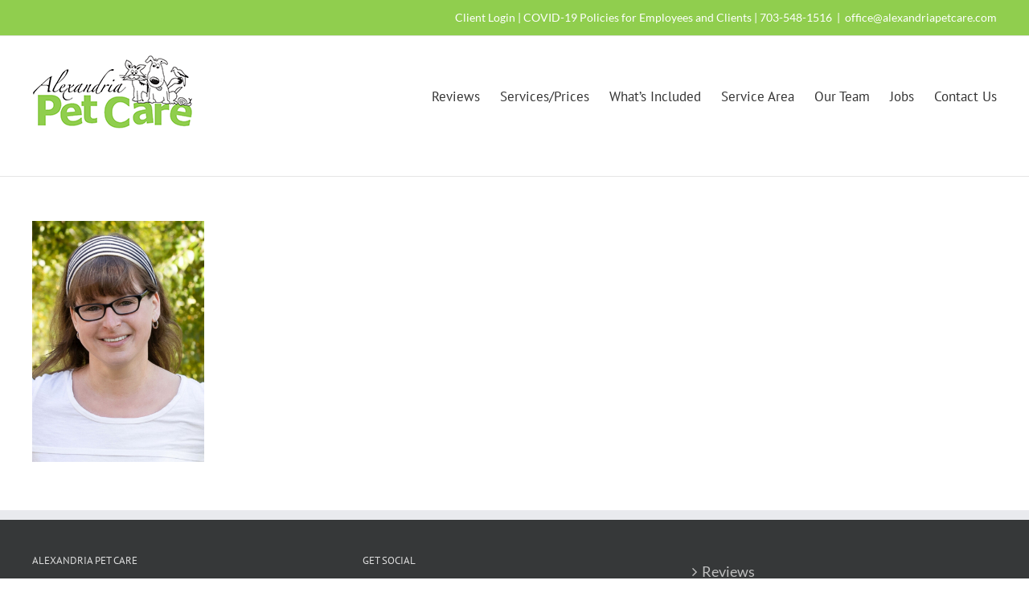

--- FILE ---
content_type: text/css
request_url: https://www.alexandriapetcare.com/wp-content/themes/Avada-Child-Theme/style.css?ver=6.9
body_size: -129
content:
/*
Theme Name: Avada Child
Description: Child theme for Avada theme
Author: ThemeFusion
Author URI: https://theme-fusion.com
Template: Avada
Version: 5.4.2
Text Domain:  Avada
*/

--- FILE ---
content_type: text/plain
request_url: https://www.google-analytics.com/j/collect?v=1&_v=j102&a=38858579&t=pageview&_s=1&dl=https%3A%2F%2Fwww.alexandriapetcare.com%2Fourteam%2Funtitled-design-13%2F&ul=en-us%40posix&dt=Untitled%20design%20(13)%20-%20Alexandria%20Pet%20Care%3A%20Pet%20Sitting%2C%20Dog%20Walking%2C%20and%20Dog%20Training&sr=1280x720&vp=1280x720&_u=IEBAAEABAAAAACAAI~&jid=1442782364&gjid=113121698&cid=988550937.1769076604&tid=UA-65113241-1&_gid=299129007.1769076604&_r=1&_slc=1&z=1817217058
body_size: -453
content:
2,cG-5WHLGYGFB7